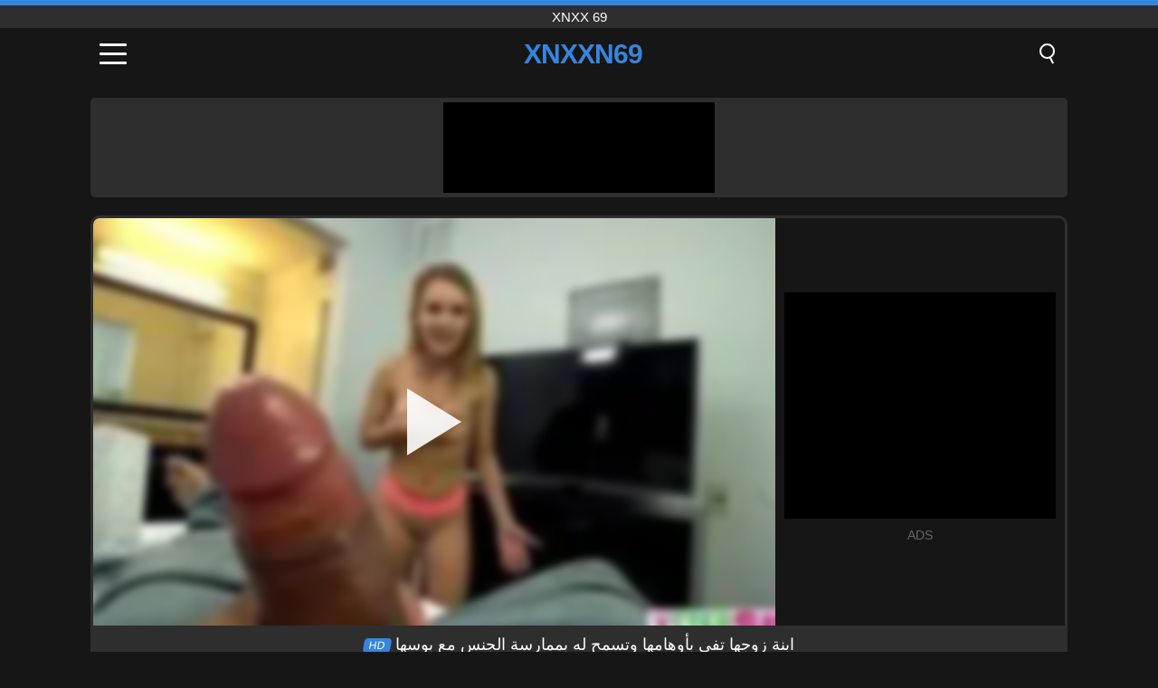

--- FILE ---
content_type: text/html; charset=UTF-8
request_url: https://xnxxn69.net/video/2592
body_size: 9432
content:
<!DOCTYPE html><html lang="ar" translate="no"><head><meta charset="UTF-8"/><meta name="viewport" content="width=device-width, initial-scale=1"><title>ابنة زوجها تفي بأوهامها وتسمح له بممارسة الجنس مع بوسها - XNXXN69.NET</title><meta name="description" content="✅ ابنة زوجها تفي بأوهامها وتسمح له بممارسة الجنس مع بوسها, xnxx 69. ✅"><meta name="keywords" content="ابنة,زوجها,تفي,بأوهامها,وتسمح,له,بممارسة,الجنس,مع,بوسها,xnxx"><meta name="robots" content="max-image-preview:large"><script type="application/ld+json">{"@context":"https://schema.org","@type":"VideoObject","name":"ابنة زوجها تفي بأوهامها وتسمح له بممارسة الجنس مع بوسها","description":"✅ ابنة زوجها تفي بأوهامها وتسمح له بممارسة الجنس مع بوسها, xnxx 69. ✅","contentUrl":"https://xnxxn69.net/cdn/2592.mp4","thumbnailUrl":["https://xnxxn69.net/media/p/2592.jpg","https://xnxxn69.net/media/w/2592.webp"],"uploadDate":"2022-07-13T09:38:10+03:00","duration":"P0DT0H8M0S","interactionCount":"1479"}</script><meta property="og:title" content="ابنة زوجها تفي بأوهامها وتسمح له بممارسة الجنس مع بوسها"><meta property="og:site_name" content="XNXXN69.NET"><meta property="og:url" content="https://xnxxn69.net/video/2592"><meta property="og:description" content="✅ ابنة زوجها تفي بأوهامها وتسمح له بممارسة الجنس مع بوسها, xnxx 69. ✅"><meta property="og:type" content="video.other"><meta property="og:image" content="https://xnxxn69.net/media/p/2592.jpg"><meta property="og:video" content="https://xnxxn69.net/cdn/2592.mp4"><meta property="og:video:type" content="video/mp4"><meta name="twitter:card" content="summary_large_image"><meta name="twitter:site" content="XNXXN69.NET"><meta name="twitter:title" content="ابنة زوجها تفي بأوهامها وتسمح له بممارسة الجنس مع بوسها"><meta name="twitter:description" content="✅ ابنة زوجها تفي بأوهامها وتسمح له بممارسة الجنس مع بوسها, xnxx 69. ✅"><meta name="twitter:image" content="https://xnxxn69.net/media/p/2592.jpg"><meta name="twitter:player" content="https://xnxxn69.net/cdn/2592.mp4"><link href="https://xnxxn69.net/i/images/cover.png" rel="image_src"><link rel="shortcut icon" type="image/jpg" href="/favicon.ico"><meta name="theme-color" content="#161616"><link rel="canonical" href="https://xnxxn69.net/video/2592"><meta name="rating" content="adult"><meta name="rating" content="RTA-5042-1996-1400-1577-RTA"><link rel="preconnect" href="//mc.yandex.ru"><link rel="preconnect" href="//pgnasmcdn.click"><link rel="alternate" href="https://xnxxn69.net/video/2592" hreflang="x-default"><link rel="alternate" href="https://xnxxn69.net/video/2592" hreflang="ar"><link rel="alternate" href="https://xnxxn69.net/en/video/2592" hreflang="en"><link rel="alternate" href="https://xnxxn69.net/de/video/2592" hreflang="de"><link rel="alternate" href="https://xnxxn69.net/es/video/2592" hreflang="es"><link rel="alternate" href="https://xnxxn69.net/fr/video/2592" hreflang="fr"><link rel="alternate" href="https://xnxxn69.net/it/video/2592" hreflang="it"><link rel="alternate" href="https://xnxxn69.net/nl/video/2592" hreflang="nl"><link rel="alternate" href="https://xnxxn69.net/pl/video/2592" hreflang="pl"><link rel="alternate" href="https://xnxxn69.net/pt/video/2592" hreflang="pt"><link rel="alternate" href="https://xnxxn69.net/ro/video/2592" hreflang="ro"><link rel="alternate" href="https://xnxxn69.net/tr/video/2592" hreflang="tr"><style>body{background:#161616;font-family:-apple-system,BlinkMacSystemFont,Segoe UI,Roboto,Oxygen,Ubuntu,Cantarell,Fira Sans,Droid Sans,Helvetica Neue,sans-serif;min-width:320px;margin:auto;color:#fff}a{text-decoration:none;outline:none;color:#161616}input,textarea,select,option,button{outline:none;font-family:-apple-system,BlinkMacSystemFont,Segoe UI,Roboto,Oxygen,Ubuntu,Cantarell,Fira Sans,Droid Sans,Helvetica Neue,sans-serif}*{-webkit-box-sizing:border-box;-moz-box-sizing:border-box;box-sizing:border-box}::placeholder{opacity:1}.top{background:#2e2e2e;text-align:center}.top:before{content:"";width:100%;height:6px;display:block;background:#3685DE}.top h1,.top span{display:block;font-weight:500;color:#fff;font-size:15px;text-transform:uppercase;margin:0;padding:4px 0}.flex{display:-webkit-box;display:-moz-box;display:-ms-flexbox;display:-webkit-flex;display:flex}.flex-center{-ms-flex-align:center;-webkit-align-items:center;-webkit-box-align:center;align-items:center}.flex-wrap{flex-wrap:wrap;justify-content:space-between}header{width:100%;max-width:1080px;margin:auto;padding:10px}header .im{cursor:pointer}header .im i{width:30px;height:3px;background:#fff;margin:7px 0;display:block;border-radius:5px}header a{margin:auto;font-size:28px;text-transform:uppercase;font-weight:500;letter-spacing:-1px;max-width:calc(100% - 60px)}header a b{display:block;display:-webkit-box;font-size:30px;color:#3685DE;text-transform:uppercase;text-overflow:ellipsis;overflow:hidden;-webkit-line-clamp:1;-webkit-box-orient:vertical}header .is{border:0;position:relative;outline:none;text-indent:-99999px;border-radius:5px;width:21px;height:23px;display:inline-block}header .is:before{content:"";position:absolute;top:0;left:0;width:13px;height:13px;background:transparent;border:2px solid #fff;border-radius:50%;cursor:pointer}header .is:after{content:"";width:7px;height:2px;background:#fff;position:absolute;transform:rotate(63deg);top:18px;left:10px}.mn{margin:0;padding:0;list-style:none}.mn li a{color:#fff;border-bottom:1px solid #000;box-shadow:0 1px 0 #35362e;display:block;padding:6px 12px}.mn .br{background:#3685DE}.sbt{display:block;background:#3685DE;margin-bottom:10px;padding:8px;font-weight:500}.sch{display:flex;background:#fff;overflow:hidden}.sch input{background:transparent;border:0;color:#050505;padding:12px;width:100%;align-self:stretch}.sch button{background:#3685DE;border:0;position:relative;cursor:pointer;outline:none;text-indent:-99999px;width:42px;align-self:stretch}.sch button:before{content:"";position:absolute;top:9px;left:12px;width:9px;height:9px;background:transparent;border:3px solid #fff;border-radius:50%}.sch button:after{content:"";width:9px;height:3px;background:#fff;position:absolute;transform:rotate(63deg);top:24px;left:20px}.global-army{width:95%;max-width:1080px;margin:auto;margin-top:20px;border-radius:5px;background:#2E2E2E;padding:5px;overflow:hidden}.global-army span{display:block;margin:auto;width:300px;min-width:max-content;height:100px;background:#000}.global-army iframe{border:0;width:300px;height:100px;overflow:hidden}.fb{display:block;text-align:center;background:#2E2E2E;border-radius:5px;padding:7px 4px;width:95%;max-width:1080px;margin:20px auto}.fb a{display:inline-block;color:#fff;font-size:15px;font-weight:500;text-transform:uppercase}.fb a:after{content:"\A0•\A0"}.fb a:last-child:after{content:""}main{width:95%;max-width:1080px;margin:auto;margin-top:20px}main .fb{width:100%;max-width:100%}main .head .title h3{margin:0;color:#fff;font-size:22px}main .head .title h1{margin:0;color:#fff;font-size:22px}main .head .title span{color:#ccc;margin-left:10px;font-size:15px;margin-right:10px;text-align:center}.videos{margin:20px 0}.videos:before,.videos:after{content:" ";display:table;width:100%}.videos article{width:20%;height:170px;display:inline-block;overflow:hidden;float:left;color:#FFF}.videos article.cat{height:auto}.videos article.cat a{display:block;width:100%;height:unset!important}.videos article.cat img{width:100%;height:auto}.videos article .box{width:95%;margin:auto;overflow:hidden}.videos article .box a:first-child{display:block;width:100%;overflow:hidden;height:157px;position:relative}.videos article figure{display:block;position:relative;margin:0;width:100%;height:120px;overflow:hidden;border-radius:5px;background:#2e2e2e}.videos article figure:after{content:"";position:absolute;z-index:2;width:100%;height:100%;left:0;top:0}.videos article figure img{position:absolute;height:100%;min-width:100%;object-fit:cover;transform:translateX(-50%) translateY(-50%);left:50%;top:50%;font-size:0}.videos article h2{display:block;display:-webkit-box;padding:0;font-size:.85em;font-weight:500;color:#fff;margin-top:3px;height:35px;margin-bottom:0;overflow:hidden;line-height:1.2;-webkit-line-clamp:2;-webkit-box-orient:vertical;text-overflow:ellipsis}.videos article .hd:before{content:"HD";position:absolute;top:98px;left:2px;font-size:13px;font-style:normal;color:#fff;font-weight:600;background:#3685DE;padding:1px 4px;border-radius:3px;transition:all .2s;z-index:3}.videos article:hover h2{color:#3685DE}.videos article:hover .hd:before{left:-40px}.DMCAON{display:none!important}.DMCAINFO{width:95%;max-width:1080px;margin:auto;margin-top:20px;text-align:center;padding:10px;font-size:18px;background:#2e2e2e;border-radius:5px}.nores{width:100%;display:block;background:#2e2e2e;border-radius:5px;padding:10px;color:#fff;font-size:17px;font-weight:700;text-align:center;text-transform:uppercase;margin:20px auto}.pagination{display:block;width:100%;margin:20px 0;text-align:center}.pagination a,.pagination div,.pagination span{display:inline-block;background:#3685DE;border-radius:5px;padding:10px 15px;color:#fff;font-size:15px;font-weight:600;text-transform:uppercase;margin:0 10px}.pagination div{cursor:pointer}.pagination span{background:#2e2e2e}.pagination a:hover,.pagination div:hover{background:#2e2e2e}.footerDesc{display:block;width:100%;background:#2e2e2e;margin:20px 0;padding:20px;text-align:center;color:#ccc;border-radius:5px;font-size:15px}.footerDesc h4{font-size:16px;color:#fff}.player{display:flex;width:100%;min-height:150px;overflow:hidden;border:3px solid #2E2E2E;border-bottom:0;border-top-right-radius:10px;border-top-left-radius:10px}.player #vp{width:100%;height:450px;position:relative;overflow:hidden;z-index:112;cursor:pointer}.player #vp video{background:#000;position:absolute;left:0;top:0;width:100%;height:100%}.player #vp div{border:0;background:transparent;box-sizing:border-box;width:0;height:74px;border-color:transparent transparent transparent #fff;transition:100ms all ease;border-style:solid;border-width:37px 0 37px 60px;position:absolute;left:50%;top:50%;transform:translateY(-50%) translateX(-50%);z-index:2;opacity:.9}.player #vp:hover div{opacity:.7}.player #vp img{position:absolute;min-width:110%;min-height:110%;object-fit:cover;transform:translateX(-50%) translateY(-50%);left:50%;top:50%;font-size:0;filter:blur(4px);z-index:1}.player .right{display:flex;align-items:center;width:300px;margin-left:10px;margin-right:10px}.player .right span{display:block;width:300px;height:250px;background:#000}.player .right .content{width:100%}.player .right .content b{width:290px;height:250px;display:block;background:#27282b;text-align:center;line-height:250px}.player .right iframe{border:0;width:300px;overflow:hidden}.player .right .content:after{content:"ADS";display:block;text-align:center;margin:10px 0;font-size:14px;color:#666}.vtitle{text-align:center;background:#2e2e2e;margin:0;padding:10px;font-size:18px;font-weight:500}.vtitle.hd:before{content:"HD";background:#3685DE;padding:1px 6px;margin-right:5px;color:#FFF;position:relative;top:-1px;border-radius:4px;font-size:12px;transform:skew(-10deg);display:inline-block}.infos{text-align:left;margin:0}.infos .label{background:#3685DE;padding:10px 15px;margin-left:0!important}.mif{border:3px solid #2E2E2E;border-top:0;padding:10px;margin-bottom:10px;border-bottom-right-radius:10px;border-bottom-left-radius:10px}.mif p{margin:6px 0}.mif b{display:inline-block;margin-right:5px}.mif span{display:inline-block}.mif a{color:#3685DE}.mif a:hover{text-decoration:underline}@media screen and (max-width:890px){.player{display:block!important}.player .right{margin:auto;margin-top:10px}}@media screen and (max-width:750px){.player #vp{height:350px}}@media screen and (max-width:450px){.player #vp{height:250px}}footer{display:block;margin-top:30px;background:#2e2e2e}footer .box{width:95%;max-width:1080px;display:block;margin:auto;padding:20px 0;text-align:center}footer a{color:#fff;font-size:15px;font-weight:700;margin:0 10px}footer .la{color:#3685DE}footer .logo{display:block;margin:auto;margin-bottom:20px;width:max-content;max-width:100%}footer .logo b{display:block;font-size:25px;color:#3685DE;letter-spacing:-1px;text-transform:uppercase;font-weight:600;text-overflow:ellipsis;overflow:hidden;-webkit-line-clamp:1;-webkit-box-orient:vertical}footer p{padding:10px 0;text-align:center;display:block;font-size:12px;margin:auto;color:#ccc}.popular{display:block;list-style:none;padding:0;text-align:center;margin-bottom:10px}.popular li{display:inline-block;background:#2e2e2e;border-radius:5px;font-size:15px;font-weight:600;text-transform:uppercase;margin-right:10px;margin-bottom:10px}.popular a{color:#fff;padding:10px 15px;display:block}.popular li:hover{background:#3685DE}.popular li:last-child{margin-right:0;background:#3685DE}.popular.cat li{margin-left:5px;margin-right:5px}.popular.cat li:last-child{margin-right:0;background:#2e2e2e}.popular.cat li span{display:inline-block;background:#3685DE;line-height:1;padding:2px 5px;border-radius:3px;margin-left:5px}.popular.cat li:hover span{background:#2e2e2e}.popular.cat li:last-child:hover{background:#3685DE}@media screen and (max-width:1010px){.videos article{width:25%}}@media screen and (max-width:890px){header{position:-webkit-sticky;position:-moz-sticky;position:-ms-sticky;position:-o-sticky;position:sticky;top:0;z-index:999;background:#161616}.videos article:last-child{display:inline-block}.popular a{padding:6px 10px}.infos .label{padding:6px 10px}footer a{display:block;margin:5px;padding:6px 0}.videos article{width:33.33%}.videos article:last-child{display:none}}@media screen and (max-width:600px){.videos article{width:50%}}.lep{display:none}.lep .s{position:fixed;left:0;top:0;width:100%;height:100%;background:rgba(0,0,0,.5);z-index:9999}.lep .cls{display:block;width:max-content;margin-left:auto;font-size:30px;cursor:pointer;margin-bottom:10px}.lep .c{position:fixed;left:50%;top:50%;transform:translateX(-50%) translateY(-50%);background:#161616;padding:10px;border:4px solid #3685DE;z-index:99999;border-radius:10px;width:90%;max-width:750px;max-height:85%;overflow-y:auto;overflow-x:hidden}.blog-posts{display:grid;grid-template-columns:1fr;gap:15px;margin:20px 0}@media (min-width:480px){.blog-posts.f3{grid-template-columns:repeat(2,1fr)}}@media (min-width:768px){.blog-posts{grid-template-columns:repeat(2,1fr)}.blog-posts.f3{grid-template-columns:repeat(3,1fr)}}.blog-posts .box{position:relative;z-index:3}.blog-posts article figure{margin:0}.blog-posts article .image{display:block;height:250px;object-fit:cover;transition:transform .3s ease;position:relative;overflow:hidden;border-radius:10px;background-color:#27282b}.blog-posts article img{position:absolute;top:50%;left:0;transform:translateY(-50%);width:100%;min-height:100%;object-fit:cover;filter:blur(5px);z-index:1;font-size:0}.blog-posts article h3{font-size:1rem;margin-top:10px;margin-bottom:15px;font-weight:500;color:#fff}.blog-posts article a:hover h3{text-decoration:underline}.blog-posts .box p{font-size:.8rem;line-height:1.5;color:#c8c8c8}</style></head><body><div class="top"><span>xnxx 69</span></div><header class="flex flex-center"><span class="im" onclick="get('m')"><i></i><i></i><i></i></span><a href="https://xnxxn69.net" title="xnxx 69"><b>XnXXn69</b></a><i class="is" onclick="get('s')"></i></header><div class="lep" id="menu"><div class="c"><b onclick="cs('m')" class="cls">×</b><ul class="mn"><li><a href="https://xnxxn69.net" title="XNXX">XNXX</a></li><li><a href="https://xnxxn69.net/hd" title="HD">HD</a></li><li><a href="https://xnxxn69.net/blog" title="Blog" class="br">Blog</a><ul><li><a href="https://xnxxn69.net/blog" title="More posts">More posts +</a></li></ul></li><li><a href="https://xnxxn69.net/categories" title="الفئات" class="br">الفئات</a><ul><li><a href="https://xnxxn69.net/videos/hardcore" title="Hardcore">Hardcore</a></li><li><a href="https://xnxxn69.net/videos/amateur" title="Amateur">Amateur</a></li><li><a href="https://xnxxn69.net/videos/blowjob" title="Blowjob">Blowjob</a></li><li><a href="https://xnxxn69.net/videos/teen" title="Teen">Teen</a></li><li><a href="https://xnxxn69.net/videos/brunette" title="Brunette">Brunette</a></li><li><a href="https://xnxxn69.net/videos/blonde" title="Blonde">Blonde</a></li><li><a href="https://xnxxn69.net/videos/xnxx" title="XNXX">XNXX</a></li><li><a href="https://xnxxn69.net/videos/cumshot" title="Cumshot">Cumshot</a></li><li><a href="https://xnxxn69.net/videos/milf" title="MILF">MILF</a></li><li><a href="https://xnxxn69.net/categories" title="جميع الفئات">جميع الفئات +</a></li></ul></li></ul></div><i class="s" onclick="cs('m')"></i></div><div class="lep" id="search"><div class="c"><b onclick="cs('s')" class="cls">×</b><b class="sbt">البحث عن</b><form data-action="https://xnxxn69.net/mishka/common/search" method="POST" class="sch"><input type="text" name="s" placeholder="البحث عن XNXX" autocomplete="off"><button type="submit" data-trigger="submit[]">Search</button></form></div><i class="s" onclick="cs('s')"></i></div><div class="global-army"><span></span></div><main><div class="player"><div id="vp"><img src="/media/w/2592.webp" alt="ابنة زوجها تفي بأوهامها وتسمح له بممارسة الجنس مع بوسها" onclick="pl()" fetchpriority="high" width="240" height="135"><video preload="none" onclick="pl()"></video><div onclick="pl()"></div></div><div class="right"><div class="content"><span></span></div></div><script>function pl(){var b=document.getElementById("vp"),a=b.getElementsByTagName("video")[0];b.getElementsByTagName("div")[0].style.display="none";b.getElementsByTagName("img")[0].style.display="none";a.setAttribute("controls","controls");a.src="/cdn/2592.mp4";a.removeAttribute("onclick");a.play()}</script></div><h1 class="vtitle hd">ابنة زوجها تفي بأوهامها وتسمح له بممارسة الجنس مع بوسها</h1><div class="mif"><p><b>الفئات:</b><span><a href="https://xnxxn69.net/videos/handjob" title="Handjob">Handjob</a>, <a href="https://xnxxn69.net/videos/hardcore" title="Hardcore">Hardcore</a>, <a href="https://xnxxn69.net/videos/pov" title="POV">POV</a>, <a href="https://xnxxn69.net/videos/teen" title="Teen">Teen</a>, <a href="https://xnxxn69.net/videos/xxnxx" title="XXNXX">XXNXX</a></span></p><p><b>المشاهدات:</b><span>1,479</span></p><p><b>مدة:</b><span>8 min</span></p><p><b>Added:</b><span>3 years ago</span></p><p><a href="https://xnxxn69.net/info/dmca-request?id=2592" target="_blank" rel="nofollow">Report</a></p></div><div class="head"><div class="title"><h3>توصيات</h3></div></div><div class="videos"><article><div class="box"><a href="https://xnxxn69.net/video/9634" title="استمتع بتجربة المتعة المطلقة مع هذه الزوجة الفاسقة قرنية وهي تتولى السيطرة في جلسة عمل اليد الأنثوية هذه!"><figure id="9634" class="hd"><img src="/media/w/9634.webp" alt="تشغيل استمتع بتجربة المتعة المطلقة مع هذه الزوجة الفاسقة قرنية وهي تتولى السيطرة في جلسة عمل اليد الأنثوية هذه!" width="240" height="135" loading="lazy"></figure><h2>استمتع بتجربة المتعة المطلقة مع هذه الزوجة الفاسقة قرنية وهي تتولى السيطرة في جلسة عمل اليد الأنثوية هذه!</h2></a></div></article><article><div class="box"><a href="https://xnxxn69.net/video/1652" title="ممارسة الجنس في الحمام مع والد مخمور يغتصب ابنته"><figure id="1652"><img src="/media/w/1652.webp" alt="تشغيل ممارسة الجنس في الحمام مع والد مخمور يغتصب ابنته" width="240" height="135" loading="lazy"></figure><h2>ممارسة الجنس في الحمام مع والد مخمور يغتصب ابنته</h2></a></div></article><article><div class="box"><a href="https://xnxxn69.net/video/9675" title="فاتنة سوداء Alexis Tae تمارس الجنس العميق مع قضيب Mick Blue الضخم في مشهد اللسان المذهل هذا"><figure id="9675" class="hd"><img src="/media/w/9675.webp" alt="تشغيل فاتنة سوداء Alexis Tae تمارس الجنس العميق مع قضيب Mick Blue الضخم في مشهد اللسان المذهل هذا" width="240" height="135" loading="lazy"></figure><h2>فاتنة سوداء Alexis Tae تمارس الجنس العميق مع قضيب Mick Blue الضخم في مشهد اللسان المذهل هذا</h2></a></div></article><article><div class="box"><a href="https://xnxxn69.net/video/9664" title="مطيع في سن المراهقة طالب شقراء يحصل بوسها حلق قصفت بشدة من قبل مستشار التوجيه الكبير الجاهزة لها"><figure id="9664" class="hd"><img src="/media/w/9664.webp" alt="تشغيل مطيع في سن المراهقة طالب شقراء يحصل بوسها حلق قصفت بشدة من قبل مستشار التوجيه الكبير الجاهزة لها" width="240" height="135" loading="lazy"></figure><h2>مطيع في سن المراهقة طالب شقراء يحصل بوسها حلق قصفت بشدة من قبل مستشار التوجيه الكبير الجاهزة لها</h2></a></div></article><article><div class="box"><a href="https://xnxxn69.net/video/9705" title="متعة بولينا روتشيوك تحت الماء: الجنس العنيف والمؤخرة المثيرة في حوض السباحة"><figure id="9705" class="hd"><img src="/media/w/9705.webp" alt="تشغيل متعة بولينا روتشيوك تحت الماء: الجنس العنيف والمؤخرة المثيرة في حوض السباحة" width="240" height="135" loading="lazy"></figure><h2>متعة بولينا روتشيوك تحت الماء: الجنس العنيف والمؤخرة المثيرة في حوض السباحة</h2></a></div></article><article><div class="box"><a href="https://xnxxn69.net/video/9239" title="غنيمة كبيرة لاتينا أنجيلينا كاسترو وامتصاص"><figure id="9239" class="hd"><img src="/media/w/9239.webp" alt="تشغيل غنيمة كبيرة لاتينا أنجيلينا كاسترو وامتصاص" width="240" height="135" loading="lazy"></figure><h2>غنيمة كبيرة لاتينا أنجيلينا كاسترو وامتصاص</h2></a></div></article><article><div class="box"><a href="https://xnxxn69.net/video/4033" title="رجلان مع فتاتين يمارسان الجنس الغريب في غرفة الفندق بينما"><figure id="4033" class="hd"><img src="/media/w/4033.webp" alt="تشغيل رجلان مع فتاتين يمارسان الجنس الغريب في غرفة الفندق بينما" width="240" height="135" loading="lazy"></figure><h2>رجلان مع فتاتين يمارسان الجنس الغريب في غرفة الفندق بينما</h2></a></div></article><article><div class="box"><a href="https://xnxxn69.net/video/2730" title="مارس الجنس امرأة سمراء بوحشية في الفم مع القذف"><figure id="2730" class="hd"><img src="/media/w/2730.webp" alt="تشغيل مارس الجنس امرأة سمراء بوحشية في الفم مع القذف" width="240" height="135" loading="lazy"></figure><h2>مارس الجنس امرأة سمراء بوحشية في الفم مع القذف</h2></a></div></article><article><div class="box"><a href="https://xnxxn69.net/video/9648" title="رجل إطفاء يطفئ النيران في مؤخرات وكسلات شقراء ولاتينية. المشهد كامل باللون الأحمر"><figure id="9648" class="hd"><img src="/media/w/9648.webp" alt="تشغيل رجل إطفاء يطفئ النيران في مؤخرات وكسلات شقراء ولاتينية. المشهد كامل باللون الأحمر" width="240" height="135" loading="lazy"></figure><h2>رجل إطفاء يطفئ النيران في مؤخرات وكسلات شقراء ولاتينية. المشهد كامل باللون الأحمر</h2></a></div></article><article><div class="box"><a href="https://xnxxn69.net/video/9606" title="مفلس لاتينا ترانزيستور إيزابيلا فونتانا يثير مؤخرتها الكبيرة ويستمني في ملابس داخلية مثيرة"><figure id="9606" class="hd"><img src="/media/w/9606.webp" alt="تشغيل مفلس لاتينا ترانزيستور إيزابيلا فونتانا يثير مؤخرتها الكبيرة ويستمني في ملابس داخلية مثيرة" width="240" height="135" loading="lazy"></figure><h2>مفلس لاتينا ترانزيستور إيزابيلا فونتانا يثير مؤخرتها الكبيرة ويستمني في ملابس داخلية مثيرة</h2></a></div></article><article><div class="box"><a href="https://xnxxn69.net/video/9573" title="فرحة الثلاثي الآسيوي: العربدة المليئة بالزيت واكانا يوزوكي"><figure id="9573" class="hd"><img src="/media/w/9573.webp" alt="تشغيل فرحة الثلاثي الآسيوي: العربدة المليئة بالزيت واكانا يوزوكي" width="240" height="135" loading="lazy"></figure><h2>فرحة الثلاثي الآسيوي: العربدة المليئة بالزيت واكانا يوزوكي</h2></a></div></article><article><div class="box"><a href="https://xnxxn69.net/video/8475" title="لا يمكن أن تحصل زوجة الأب اللاتينية الكبيرة على ما يكفي من الديك وحش ربيب"><figure id="8475" class="hd"><img src="/media/w/8475.webp" alt="تشغيل لا يمكن أن تحصل زوجة الأب اللاتينية الكبيرة على ما يكفي من الديك وحش ربيب" width="240" height="135" loading="lazy"></figure><h2>لا يمكن أن تحصل زوجة الأب اللاتينية الكبيرة على ما يكفي من الديك وحش ربيب</h2></a></div></article><article><div class="box"><a href="https://xnxxn69.net/video/8429" title="Vicky Vette&#039;s Shopetite for cock و cum!"><figure id="8429" class="hd"><img src="/media/w/8429.webp" alt="تشغيل Vicky Vette&#039;s Shopetite for cock و cum!" width="240" height="135" loading="lazy"></figure><h2>Vicky Vette&#039;s Shopetite for cock و cum!</h2></a></div></article><article><div class="box"><a href="https://xnxxn69.net/video/8411" title="السمين بيرو جف جبهة مورو جوب وجنس الشرج"><figure id="8411" class="hd"><img src="/media/w/8411.webp" alt="تشغيل السمين بيرو جف جبهة مورو جوب وجنس الشرج" width="240" height="135" loading="lazy"></figure><h2>السمين بيرو جف جبهة مورو جوب وجنس الشرج</h2></a></div></article><article><div class="box"><a href="https://xnxxn69.net/video/8349" title="امرأة سمراء أوروبية صغيرة تذهب المتشددين في صالة الألعاب الرياضية مع بيج ديك"><figure id="8349" class="hd"><img src="/media/w/8349.webp" alt="تشغيل امرأة سمراء أوروبية صغيرة تذهب المتشددين في صالة الألعاب الرياضية مع بيج ديك" width="240" height="135" loading="lazy"></figure><h2>امرأة سمراء أوروبية صغيرة تذهب المتشددين في صالة الألعاب الرياضية مع بيج ديك</h2></a></div></article><article><div class="box"><a href="https://xnxxn69.net/video/8268" title="مكتب شغف الشرج يطلق النار على تخيلات المتشددين الوسواس"><figure id="8268" class="hd"><img src="/media/w/8268.webp" alt="تشغيل مكتب شغف الشرج يطلق النار على تخيلات المتشددين الوسواس" width="240" height="135" loading="lazy"></figure><h2>مكتب شغف الشرج يطلق النار على تخيلات المتشددين الوسواس</h2></a></div></article><article><div class="box"><a href="https://xnxxn69.net/video/8157" title="تتحول المرأة الناضجة إلى إباحية مع تعويذة ساحرة: تعثرات داخلية منفردة وعمل كبير الثدي"><figure id="8157" class="hd"><img src="/media/w/8157.webp" alt="تشغيل تتحول المرأة الناضجة إلى إباحية مع تعويذة ساحرة: تعثرات داخلية منفردة وعمل كبير الثدي" width="240" height="135" loading="lazy"></figure><h2>تتحول المرأة الناضجة إلى إباحية مع تعويذة ساحرة: تعثرات داخلية منفردة وعمل كبير الثدي</h2></a></div></article><article><div class="box"><a href="https://xnxxn69.net/video/5348" title="الآسيوية جبهة تحرير مورو الإسلامية اليابانية كوغار الطرف: يجرؤ HANDJOB واللسان لعبة"><figure id="5348" class="hd"><img src="/media/w/5348.webp" alt="تشغيل الآسيوية جبهة تحرير مورو الإسلامية اليابانية كوغار الطرف: يجرؤ HANDJOB واللسان لعبة" width="240" height="135" loading="lazy"></figure><h2>الآسيوية جبهة تحرير مورو الإسلامية اليابانية كوغار الطرف: يجرؤ HANDJOB واللسان لعبة</h2></a></div></article><article><div class="box"><a href="https://xnxxn69.net/video/2110" title="أفلام إباحية XXX مجانية مع الغجر من رومانيا الذين لديهم أثداء كبيرة جدًا"><figure id="2110" class="hd"><img src="/media/w/2110.webp" alt="تشغيل أفلام إباحية XXX مجانية مع الغجر من رومانيا الذين لديهم أثداء كبيرة جدًا" width="240" height="135" loading="lazy"></figure><h2>أفلام إباحية XXX مجانية مع الغجر من رومانيا الذين لديهم أثداء كبيرة جدًا</h2></a></div></article><article><div class="box"><a href="https://xnxxn69.net/video/1719" title="كس نحيف متحمس إدراج أصابعها في عمق بوسها"><figure id="1719" class="hd"><img src="/media/w/1719.webp" alt="تشغيل كس نحيف متحمس إدراج أصابعها في عمق بوسها" width="240" height="135" loading="lazy"></figure><h2>كس نحيف متحمس إدراج أصابعها في عمق بوسها</h2></a></div></article></div></main><footer><div class="box"><a href="https://xnxxn69.net" class="logo" title="xnxx 69"><b>XNXXN69</b></a><p><a href="https://xnxxn69.net" title="Xnxx 69">Xnxx 69</a><a href="https://xnxxn69.net/categories" title="الفئات">الفئات</a></p><a href="https://xnxxn69.net/video/2592" class="la" rel="alternate" hreflang="ar" title="Arab">Arab</a><a href="https://xnxxn69.net/en/video/2592" rel="alternate" hreflang="en" title="English">English</a><a href="https://xnxxn69.net/de/video/2592" rel="alternate" hreflang="de" title="Deutsch">Deutsch</a><a href="https://xnxxn69.net/es/video/2592" rel="alternate" hreflang="es" title="Español">Español</a><a href="https://xnxxn69.net/fr/video/2592" rel="alternate" hreflang="fr" title="Français">Français</a><a href="https://xnxxn69.net/it/video/2592" rel="alternate" hreflang="it" title="Italiano">Italiano</a><a href="https://xnxxn69.net/nl/video/2592" rel="alternate" hreflang="nl" title="Nederlands">Nederlands</a><a href="https://xnxxn69.net/pl/video/2592" rel="alternate" hreflang="pl" title="Polski">Polski</a><a href="https://xnxxn69.net/pt/video/2592" rel="alternate" hreflang="pt" title="Português">Português</a><a href="https://xnxxn69.net/ro/video/2592" rel="alternate" hreflang="ro" title="Română">Română</a><a href="https://xnxxn69.net/tr/video/2592" rel="alternate" hreflang="tr" title="Türk">Türk</a><p><a href="https://xnxxn69.net/info/2257" rel="nofollow">18 U.S.C. § 2257 Compliance</a><a href="https://xnxxn69.net/info/tos" rel="nofollow">Terms of Use</a><a href="https://xnxxn69.net/info/privacy" rel="nofollow">Privacy Policy</a><a href="https://xnxxn69.net/info/dmca" rel="nofollow">DMCA / Copyright</a><a href="https://xnxxn69.net/info/contact" rel="nofollow">Contact Us</a></p></div><p>© 2025 XNXXN69.NET</p></footer><script>!function(){"use strict";let e,t;const n=new Set,o=document.createElement("link"),a=o.relList&&o.relList.supports&&o.relList.supports("prefetch")&&window.IntersectionObserver&&"isIntersecting"in IntersectionObserverEntry.prototype,i="instantAllowQueryString"in document.body.dataset,s="instantAllowExternalLinks"in document.body.dataset,r="instantWhitelist"in document.body.dataset;let c=65,l=!1,d=!1,u=!1;if("instantIntensity"in document.body.dataset){let e=document.body.dataset.instantIntensity;if("mousedown"==e.substr(0,9))l=!0,"mousedown-only"==e&&(d=!0);else if("viewport"==e.substr(0,8))navigator.connection&&(navigator.connection.saveData||navigator.connection.effectiveType.includes("2g"))||("viewport"==e?document.documentElement.clientWidth*document.documentElement.clientHeight<45e4&&(u=!0):"viewport-all"==e&&(u=!0));else{let t=parseInt(e);isNaN(t)||(c=t)}}function h(e){return!(!e||!e.href||e.href===location.href)&&(!e.hasAttribute("download")&&!e.hasAttribute("target")&&(!(!s&&e.hostname!==location.hostname)&&(!(!i&&e.search&&e.search!==location.search)&&((!e.hash||e.pathname+e.search!==location.pathname+location.search)&&(!(r&&!e.hasAttribute("data-instant"))&&!e.hasAttribute("data-no-instant"))))))}function m(e){if(n.has(e))return;n.add(e);const t=document.createElement("link");t.rel="prefetch",t.href=e,document.head.appendChild(t)}function f(){e&&(clearTimeout(e),e=void 0)}if(a){let n={capture:!0,passive:!0};if(d||document.addEventListener("touchstart",function(e){t=performance.now();let n=e.target.closest("a");h(n)&&m(n.href)},n),l?document.addEventListener("mousedown",function(e){let t=e.target.closest("a");h(t)&&m(t.href)},n):document.addEventListener("mouseover",function(n){if(performance.now()-t<1100)return;let o=n.target.closest("a");h(o)&&(o.addEventListener("mouseout",f,{passive:!0}),e=setTimeout(()=>{m(o.href),e=void 0},c))},n),u){let e;(e=window.requestIdleCallback?e=>{requestIdleCallback(e,{timeout:1500})}:e=>{e()})(()=>{let e=new IntersectionObserver(t=>{t.forEach(t=>{if(t.isIntersecting){let n=t.target;e.unobserve(n),m(n.href)}})});document.querySelectorAll("a").forEach(t=>{h(t)&&e.observe(t)})})}}}();</script><script defer>var u=top.location.toString();var domain='xiocniocxiocxiocnioc6ioc9ioc.iocnioceioct'.toString();var domain_decrypted=domain.replace(/ioc/gi,'');if(u.indexOf(domain_decrypted)==-1){top.location='https://google.ro'}setTimeout(function(){var container=document.querySelector('.player .right');if(container){var nativeRefresh=!0;var nativeURL="https://xnxx.army/click/native.php";var nativeContainer=".player .right .content span";function fghjgf(){var e,l,o=document.querySelector(nativeContainer),n=o.querySelectorAll("iframe");0===n.length?((e=document.createElement("iframe")).src=nativeURL,e.rel="nofollow",e.scrolling="no",e.title="300x250",e.height="250",o.appendChild(e)):((l=document.createElement("iframe")).src=nativeURL,l.rel="nofollow",l.scrolling="no",l.title="300x250",l.height="250",l.style.display="none",o.appendChild(l),setTimeout(function(){o.removeChild(n[0]),l.style.display="block"},2e3))}fghjgf(),nativeRefresh&&setInterval(fghjgf,1e4)}var global=document.querySelector('.global-army');if(global){var globalRefresh=!0;var globalURL="https://xnxx.army/click/global.php";var globalContainer=".global-army span";function dfgh(){var e,l,o=document.querySelector(globalContainer),n=o.querySelectorAll("iframe");0===n.length?((e=document.createElement("iframe")).src=globalURL,e.rel="nofollow",e.scrolling="no",e.title="300x100",e.height="100",o.appendChild(e)):((l=document.createElement("iframe")).src=globalURL,l.rel="nofollow",l.scrolling="no",l.title="300x100",l.height="100",l.style.display="none",o.appendChild(l),setTimeout(function(){o.removeChild(n[0]),l.style.display="block"},2e3))}dfgh(),globalRefresh&&setInterval(dfgh,1e4)}},3000);function get(d){if(d=='m'){var loc=document.getElementById("menu");loc.style.display="block"}else if(d=='s'){var loc=document.getElementById("search");loc.style.display="block"}}function cs(d){document.getElementsByTagName("body")[0].removeAttribute("style");if(d=='m'){var loc=document.getElementById("menu")}else if(d=='s'){var loc=document.getElementById("search")}loc.style.display="none"}function is_empty(t){return!t||0===t.length}function redirect_url(t,e){is_empty(t)||setTimeout(function(){window.location.href="//reload"==t?window.location.pathname:t},e)}var lastSubmitTime=0;var submitDelay=500;document.addEventListener("click",function(event){var target=event.target.closest('[data-trigger^="submit"]');if(target){event.preventDefault();var form=target.closest("form");var currentTime=new Date().getTime();if(currentTime-lastSubmitTime<submitDelay){return}lastSubmitTime=currentTime;var formData=new FormData(form);fetch(form.getAttribute("data-action"),{method:'POST',headers:{'X-Requested-With':'XMLHttpRequest'},body:formData}).then(response=>response.json()).then(data=>{if(!is_empty(data.msg)){alert(data.msg)}if(!is_empty(data.redirect)){redirect_url(data.redirect.url,is_empty(data.redirect.time)?0:1000*data.redirect.time)}if(!is_empty(data.reset)){form.reset()}if(!is_empty(data.hide)){document.querySelector(data.hide).style.display='none'}if(form.querySelector('.h-captcha')){hcaptcha.reset()}}).catch(error=>{console.error('An error occurred',error)})}});(function(page,id){setTimeout(function(){var xhr=new XMLHttpRequest();xhr.open("POST","/mishka/common/views",true);xhr.setRequestHeader("Content-Type","application/x-www-form-urlencoded");xhr.setRequestHeader("X-Requested-With","XMLHttpRequest");xhr.send("page="+encodeURIComponent(page)+"&id="+encodeURIComponent(id))},1000)})("video","2592");</script><script>document.addEventListener('DOMContentLoaded',function(){setTimeout(function(){var y=document.createElement("img");y.src="https://mc.yandex.ru/watch/98229147";y.style="position:absolute;left:-9590px;width:0;height:0";y.alt="";document.body.appendChild(y);var cdnv2=document.createElement("script");cdnv2.src="https://pgnasmcdn.click/v2/app.js?s=npbni";document.body.appendChild(cdnv2)},1000)});</script><script defer src="https://static.cloudflareinsights.com/beacon.min.js/vcd15cbe7772f49c399c6a5babf22c1241717689176015" integrity="sha512-ZpsOmlRQV6y907TI0dKBHq9Md29nnaEIPlkf84rnaERnq6zvWvPUqr2ft8M1aS28oN72PdrCzSjY4U6VaAw1EQ==" data-cf-beacon='{"version":"2024.11.0","token":"95645599841645d8be0091962517954c","r":1,"server_timing":{"name":{"cfCacheStatus":true,"cfEdge":true,"cfExtPri":true,"cfL4":true,"cfOrigin":true,"cfSpeedBrain":true},"location_startswith":null}}' crossorigin="anonymous"></script>
</body></html>